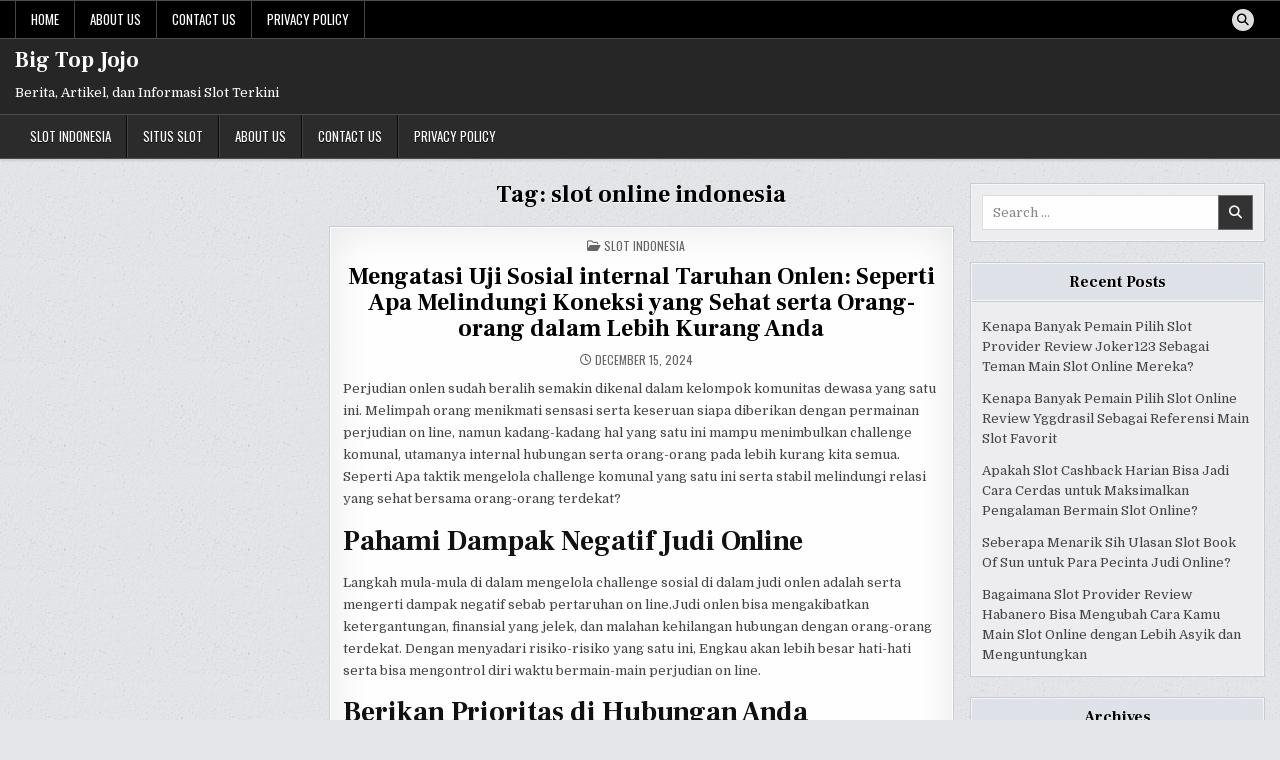

--- FILE ---
content_type: text/html; charset=UTF-8
request_url: https://bigtopjojo.com/tag/slot-online-indonesia/
body_size: 14871
content:
<!DOCTYPE html><html lang="en-US"><head><meta charset="UTF-8"><link rel="preconnect" href="https://fonts.gstatic.com/" crossorigin /><meta name="viewport" content="width=device-width, initial-scale=1.0"><link rel="profile" href="https://gmpg.org/xfn/11"><meta name='robots' content='index, follow, max-image-preview:large, max-snippet:-1, max-video-preview:-1' /><title>slot online indonesia Archives - Big Top Jojo</title><link rel="canonical" href="https://bigtopjojo.com/tag/slot-online-indonesia/" /><meta property="og:locale" content="en_US" /><meta property="og:type" content="article" /><meta property="og:title" content="slot online indonesia Archives - Big Top Jojo" /><meta property="og:url" content="https://bigtopjojo.com/tag/slot-online-indonesia/" /><meta property="og:site_name" content="Big Top Jojo" /><meta name="twitter:card" content="summary_large_image" /> <script type="application/ld+json" class="yoast-schema-graph">{"@context":"https://schema.org","@graph":[{"@type":"CollectionPage","@id":"https://bigtopjojo.com/tag/slot-online-indonesia/","url":"https://bigtopjojo.com/tag/slot-online-indonesia/","name":"slot online indonesia Archives - Big Top Jojo","isPartOf":{"@id":"https://bigtopjojo.com/#website"},"breadcrumb":{"@id":"https://bigtopjojo.com/tag/slot-online-indonesia/#breadcrumb"},"inLanguage":"en-US"},{"@type":"BreadcrumbList","@id":"https://bigtopjojo.com/tag/slot-online-indonesia/#breadcrumb","itemListElement":[{"@type":"ListItem","position":1,"name":"Home","item":"https://bigtopjojo.com/"},{"@type":"ListItem","position":2,"name":"slot online indonesia"}]},{"@type":"WebSite","@id":"https://bigtopjojo.com/#website","url":"https://bigtopjojo.com/","name":"Big Top Jojo","description":"Berita, Artikel, dan Informasi Slot Terkini","potentialAction":[{"@type":"SearchAction","target":{"@type":"EntryPoint","urlTemplate":"https://bigtopjojo.com/?s={search_term_string}"},"query-input":{"@type":"PropertyValueSpecification","valueRequired":true,"valueName":"search_term_string"}}],"inLanguage":"en-US"}]}</script> <link rel='dns-prefetch' href='//fonts.googleapis.com' /><link rel="alternate" type="application/rss+xml" title="Big Top Jojo &raquo; Feed" href="https://bigtopjojo.com/feed/" /><link rel="alternate" type="application/rss+xml" title="Big Top Jojo &raquo; Comments Feed" href="https://bigtopjojo.com/comments/feed/" /><link rel="alternate" type="application/rss+xml" title="Big Top Jojo &raquo; slot online indonesia Tag Feed" href="https://bigtopjojo.com/tag/slot-online-indonesia/feed/" /><style id='wp-img-auto-sizes-contain-inline-css' type='text/css'>img:is([sizes=auto i],[sizes^="auto," i]){contain-intrinsic-size:3000px 1500px}
/*# sourceURL=wp-img-auto-sizes-contain-inline-css */</style> <script src="[data-uri]" defer type="68444ddc652fe6194dd8b785-text/javascript"></script><script data-optimized="1" src="https://bigtopjojo.com/wp-content/plugins/litespeed-cache/assets/js/webfontloader.min.js" defer type="68444ddc652fe6194dd8b785-text/javascript"></script><link data-optimized="2" rel="stylesheet" href="https://bigtopjojo.com/wp-content/litespeed/css/82d208dd6e4368908b35a0acd150d848.css?ver=e5006" /><style id='global-styles-inline-css' type='text/css'>:root{--wp--preset--aspect-ratio--square: 1;--wp--preset--aspect-ratio--4-3: 4/3;--wp--preset--aspect-ratio--3-4: 3/4;--wp--preset--aspect-ratio--3-2: 3/2;--wp--preset--aspect-ratio--2-3: 2/3;--wp--preset--aspect-ratio--16-9: 16/9;--wp--preset--aspect-ratio--9-16: 9/16;--wp--preset--color--black: #000000;--wp--preset--color--cyan-bluish-gray: #abb8c3;--wp--preset--color--white: #ffffff;--wp--preset--color--pale-pink: #f78da7;--wp--preset--color--vivid-red: #cf2e2e;--wp--preset--color--luminous-vivid-orange: #ff6900;--wp--preset--color--luminous-vivid-amber: #fcb900;--wp--preset--color--light-green-cyan: #7bdcb5;--wp--preset--color--vivid-green-cyan: #00d084;--wp--preset--color--pale-cyan-blue: #8ed1fc;--wp--preset--color--vivid-cyan-blue: #0693e3;--wp--preset--color--vivid-purple: #9b51e0;--wp--preset--gradient--vivid-cyan-blue-to-vivid-purple: linear-gradient(135deg,rgb(6,147,227) 0%,rgb(155,81,224) 100%);--wp--preset--gradient--light-green-cyan-to-vivid-green-cyan: linear-gradient(135deg,rgb(122,220,180) 0%,rgb(0,208,130) 100%);--wp--preset--gradient--luminous-vivid-amber-to-luminous-vivid-orange: linear-gradient(135deg,rgb(252,185,0) 0%,rgb(255,105,0) 100%);--wp--preset--gradient--luminous-vivid-orange-to-vivid-red: linear-gradient(135deg,rgb(255,105,0) 0%,rgb(207,46,46) 100%);--wp--preset--gradient--very-light-gray-to-cyan-bluish-gray: linear-gradient(135deg,rgb(238,238,238) 0%,rgb(169,184,195) 100%);--wp--preset--gradient--cool-to-warm-spectrum: linear-gradient(135deg,rgb(74,234,220) 0%,rgb(151,120,209) 20%,rgb(207,42,186) 40%,rgb(238,44,130) 60%,rgb(251,105,98) 80%,rgb(254,248,76) 100%);--wp--preset--gradient--blush-light-purple: linear-gradient(135deg,rgb(255,206,236) 0%,rgb(152,150,240) 100%);--wp--preset--gradient--blush-bordeaux: linear-gradient(135deg,rgb(254,205,165) 0%,rgb(254,45,45) 50%,rgb(107,0,62) 100%);--wp--preset--gradient--luminous-dusk: linear-gradient(135deg,rgb(255,203,112) 0%,rgb(199,81,192) 50%,rgb(65,88,208) 100%);--wp--preset--gradient--pale-ocean: linear-gradient(135deg,rgb(255,245,203) 0%,rgb(182,227,212) 50%,rgb(51,167,181) 100%);--wp--preset--gradient--electric-grass: linear-gradient(135deg,rgb(202,248,128) 0%,rgb(113,206,126) 100%);--wp--preset--gradient--midnight: linear-gradient(135deg,rgb(2,3,129) 0%,rgb(40,116,252) 100%);--wp--preset--font-size--small: 13px;--wp--preset--font-size--medium: 20px;--wp--preset--font-size--large: 36px;--wp--preset--font-size--x-large: 42px;--wp--preset--spacing--20: 0.44rem;--wp--preset--spacing--30: 0.67rem;--wp--preset--spacing--40: 1rem;--wp--preset--spacing--50: 1.5rem;--wp--preset--spacing--60: 2.25rem;--wp--preset--spacing--70: 3.38rem;--wp--preset--spacing--80: 5.06rem;--wp--preset--shadow--natural: 6px 6px 9px rgba(0, 0, 0, 0.2);--wp--preset--shadow--deep: 12px 12px 50px rgba(0, 0, 0, 0.4);--wp--preset--shadow--sharp: 6px 6px 0px rgba(0, 0, 0, 0.2);--wp--preset--shadow--outlined: 6px 6px 0px -3px rgb(255, 255, 255), 6px 6px rgb(0, 0, 0);--wp--preset--shadow--crisp: 6px 6px 0px rgb(0, 0, 0);}:where(.is-layout-flex){gap: 0.5em;}:where(.is-layout-grid){gap: 0.5em;}body .is-layout-flex{display: flex;}.is-layout-flex{flex-wrap: wrap;align-items: center;}.is-layout-flex > :is(*, div){margin: 0;}body .is-layout-grid{display: grid;}.is-layout-grid > :is(*, div){margin: 0;}:where(.wp-block-columns.is-layout-flex){gap: 2em;}:where(.wp-block-columns.is-layout-grid){gap: 2em;}:where(.wp-block-post-template.is-layout-flex){gap: 1.25em;}:where(.wp-block-post-template.is-layout-grid){gap: 1.25em;}.has-black-color{color: var(--wp--preset--color--black) !important;}.has-cyan-bluish-gray-color{color: var(--wp--preset--color--cyan-bluish-gray) !important;}.has-white-color{color: var(--wp--preset--color--white) !important;}.has-pale-pink-color{color: var(--wp--preset--color--pale-pink) !important;}.has-vivid-red-color{color: var(--wp--preset--color--vivid-red) !important;}.has-luminous-vivid-orange-color{color: var(--wp--preset--color--luminous-vivid-orange) !important;}.has-luminous-vivid-amber-color{color: var(--wp--preset--color--luminous-vivid-amber) !important;}.has-light-green-cyan-color{color: var(--wp--preset--color--light-green-cyan) !important;}.has-vivid-green-cyan-color{color: var(--wp--preset--color--vivid-green-cyan) !important;}.has-pale-cyan-blue-color{color: var(--wp--preset--color--pale-cyan-blue) !important;}.has-vivid-cyan-blue-color{color: var(--wp--preset--color--vivid-cyan-blue) !important;}.has-vivid-purple-color{color: var(--wp--preset--color--vivid-purple) !important;}.has-black-background-color{background-color: var(--wp--preset--color--black) !important;}.has-cyan-bluish-gray-background-color{background-color: var(--wp--preset--color--cyan-bluish-gray) !important;}.has-white-background-color{background-color: var(--wp--preset--color--white) !important;}.has-pale-pink-background-color{background-color: var(--wp--preset--color--pale-pink) !important;}.has-vivid-red-background-color{background-color: var(--wp--preset--color--vivid-red) !important;}.has-luminous-vivid-orange-background-color{background-color: var(--wp--preset--color--luminous-vivid-orange) !important;}.has-luminous-vivid-amber-background-color{background-color: var(--wp--preset--color--luminous-vivid-amber) !important;}.has-light-green-cyan-background-color{background-color: var(--wp--preset--color--light-green-cyan) !important;}.has-vivid-green-cyan-background-color{background-color: var(--wp--preset--color--vivid-green-cyan) !important;}.has-pale-cyan-blue-background-color{background-color: var(--wp--preset--color--pale-cyan-blue) !important;}.has-vivid-cyan-blue-background-color{background-color: var(--wp--preset--color--vivid-cyan-blue) !important;}.has-vivid-purple-background-color{background-color: var(--wp--preset--color--vivid-purple) !important;}.has-black-border-color{border-color: var(--wp--preset--color--black) !important;}.has-cyan-bluish-gray-border-color{border-color: var(--wp--preset--color--cyan-bluish-gray) !important;}.has-white-border-color{border-color: var(--wp--preset--color--white) !important;}.has-pale-pink-border-color{border-color: var(--wp--preset--color--pale-pink) !important;}.has-vivid-red-border-color{border-color: var(--wp--preset--color--vivid-red) !important;}.has-luminous-vivid-orange-border-color{border-color: var(--wp--preset--color--luminous-vivid-orange) !important;}.has-luminous-vivid-amber-border-color{border-color: var(--wp--preset--color--luminous-vivid-amber) !important;}.has-light-green-cyan-border-color{border-color: var(--wp--preset--color--light-green-cyan) !important;}.has-vivid-green-cyan-border-color{border-color: var(--wp--preset--color--vivid-green-cyan) !important;}.has-pale-cyan-blue-border-color{border-color: var(--wp--preset--color--pale-cyan-blue) !important;}.has-vivid-cyan-blue-border-color{border-color: var(--wp--preset--color--vivid-cyan-blue) !important;}.has-vivid-purple-border-color{border-color: var(--wp--preset--color--vivid-purple) !important;}.has-vivid-cyan-blue-to-vivid-purple-gradient-background{background: var(--wp--preset--gradient--vivid-cyan-blue-to-vivid-purple) !important;}.has-light-green-cyan-to-vivid-green-cyan-gradient-background{background: var(--wp--preset--gradient--light-green-cyan-to-vivid-green-cyan) !important;}.has-luminous-vivid-amber-to-luminous-vivid-orange-gradient-background{background: var(--wp--preset--gradient--luminous-vivid-amber-to-luminous-vivid-orange) !important;}.has-luminous-vivid-orange-to-vivid-red-gradient-background{background: var(--wp--preset--gradient--luminous-vivid-orange-to-vivid-red) !important;}.has-very-light-gray-to-cyan-bluish-gray-gradient-background{background: var(--wp--preset--gradient--very-light-gray-to-cyan-bluish-gray) !important;}.has-cool-to-warm-spectrum-gradient-background{background: var(--wp--preset--gradient--cool-to-warm-spectrum) !important;}.has-blush-light-purple-gradient-background{background: var(--wp--preset--gradient--blush-light-purple) !important;}.has-blush-bordeaux-gradient-background{background: var(--wp--preset--gradient--blush-bordeaux) !important;}.has-luminous-dusk-gradient-background{background: var(--wp--preset--gradient--luminous-dusk) !important;}.has-pale-ocean-gradient-background{background: var(--wp--preset--gradient--pale-ocean) !important;}.has-electric-grass-gradient-background{background: var(--wp--preset--gradient--electric-grass) !important;}.has-midnight-gradient-background{background: var(--wp--preset--gradient--midnight) !important;}.has-small-font-size{font-size: var(--wp--preset--font-size--small) !important;}.has-medium-font-size{font-size: var(--wp--preset--font-size--medium) !important;}.has-large-font-size{font-size: var(--wp--preset--font-size--large) !important;}.has-x-large-font-size{font-size: var(--wp--preset--font-size--x-large) !important;}
/*# sourceURL=global-styles-inline-css */</style><style id='classic-theme-styles-inline-css' type='text/css'>/*! This file is auto-generated */
.wp-block-button__link{color:#fff;background-color:#32373c;border-radius:9999px;box-shadow:none;text-decoration:none;padding:calc(.667em + 2px) calc(1.333em + 2px);font-size:1.125em}.wp-block-file__button{background:#32373c;color:#fff;text-decoration:none}
/*# sourceURL=/wp-includes/css/classic-themes.min.css */</style><style id='admin-bar-inline-css' type='text/css'>/* Hide CanvasJS credits for P404 charts specifically */
    #p404RedirectChart .canvasjs-chart-credit {
        display: none !important;
    }
    
    #p404RedirectChart canvas {
        border-radius: 6px;
    }

    .p404-redirect-adminbar-weekly-title {
        font-weight: bold;
        font-size: 14px;
        color: #fff;
        margin-bottom: 6px;
    }

    #wpadminbar #wp-admin-bar-p404_free_top_button .ab-icon:before {
        content: "\f103";
        color: #dc3545;
        top: 3px;
    }
    
    #wp-admin-bar-p404_free_top_button .ab-item {
        min-width: 80px !important;
        padding: 0px !important;
    }
    
    /* Ensure proper positioning and z-index for P404 dropdown */
    .p404-redirect-adminbar-dropdown-wrap { 
        min-width: 0; 
        padding: 0;
        position: static !important;
    }
    
    #wpadminbar #wp-admin-bar-p404_free_top_button_dropdown {
        position: static !important;
    }
    
    #wpadminbar #wp-admin-bar-p404_free_top_button_dropdown .ab-item {
        padding: 0 !important;
        margin: 0 !important;
    }
    
    .p404-redirect-dropdown-container {
        min-width: 340px;
        padding: 18px 18px 12px 18px;
        background: #23282d !important;
        color: #fff;
        border-radius: 12px;
        box-shadow: 0 8px 32px rgba(0,0,0,0.25);
        margin-top: 10px;
        position: relative !important;
        z-index: 999999 !important;
        display: block !important;
        border: 1px solid #444;
    }
    
    /* Ensure P404 dropdown appears on hover */
    #wpadminbar #wp-admin-bar-p404_free_top_button .p404-redirect-dropdown-container { 
        display: none !important;
    }
    
    #wpadminbar #wp-admin-bar-p404_free_top_button:hover .p404-redirect-dropdown-container { 
        display: block !important;
    }
    
    #wpadminbar #wp-admin-bar-p404_free_top_button:hover #wp-admin-bar-p404_free_top_button_dropdown .p404-redirect-dropdown-container {
        display: block !important;
    }
    
    .p404-redirect-card {
        background: #2c3338;
        border-radius: 8px;
        padding: 18px 18px 12px 18px;
        box-shadow: 0 2px 8px rgba(0,0,0,0.07);
        display: flex;
        flex-direction: column;
        align-items: flex-start;
        border: 1px solid #444;
    }
    
    .p404-redirect-btn {
        display: inline-block;
        background: #dc3545;
        color: #fff !important;
        font-weight: bold;
        padding: 5px 22px;
        border-radius: 8px;
        text-decoration: none;
        font-size: 17px;
        transition: background 0.2s, box-shadow 0.2s;
        margin-top: 8px;
        box-shadow: 0 2px 8px rgba(220,53,69,0.15);
        text-align: center;
        line-height: 1.6;
    }
    
    .p404-redirect-btn:hover {
        background: #c82333;
        color: #fff !important;
        box-shadow: 0 4px 16px rgba(220,53,69,0.25);
    }
    
    /* Prevent conflicts with other admin bar dropdowns */
    #wpadminbar .ab-top-menu > li:hover > .ab-item,
    #wpadminbar .ab-top-menu > li.hover > .ab-item {
        z-index: auto;
    }
    
    #wpadminbar #wp-admin-bar-p404_free_top_button:hover > .ab-item {
        z-index: 999998 !important;
    }
    
/*# sourceURL=admin-bar-inline-css */</style> <script type="68444ddc652fe6194dd8b785-text/javascript" src="https://bigtopjojo.com/wp-includes/js/jquery/jquery.min.js" id="jquery-core-js"></script> <script data-optimized="1" type="68444ddc652fe6194dd8b785-text/javascript" src="https://bigtopjojo.com/wp-content/litespeed/js/3f90dfb3a35dcde03f1860cdedb0522d.js?ver=0522d" id="jquery-migrate-js" defer data-deferred="1"></script> <link rel="https://api.w.org/" href="https://bigtopjojo.com/wp-json/" /><link rel="alternate" title="JSON" type="application/json" href="https://bigtopjojo.com/wp-json/wp/v2/tags/1410" /><link rel="EditURI" type="application/rsd+xml" title="RSD" href="https://bigtopjojo.com/xmlrpc.php?rsd" /><meta name="generator" content="WordPress 6.9" /><style type="text/css">.writemag-site-title, .writemag-site-title a, .writemag-site-description {color: #ffffff;}</style><style type="text/css" id="custom-background-css">body.custom-background { background-image: url("https://bigtopjojo.com/wp-content/themes/writemag/assets/images/background.png"); background-position: left top; background-size: auto; background-repeat: repeat; background-attachment: fixed; }</style><link rel="icon" href="https://bigtopjojo.com/wp-content/uploads/2024/05/cropped-big-top-jojo-32x32.png" sizes="32x32" /><link rel="icon" href="https://bigtopjojo.com/wp-content/uploads/2024/05/cropped-big-top-jojo-192x192.png" sizes="192x192" /><link rel="apple-touch-icon" href="https://bigtopjojo.com/wp-content/uploads/2024/05/cropped-big-top-jojo-180x180.png" /><meta name="msapplication-TileImage" content="https://bigtopjojo.com/wp-content/uploads/2024/05/cropped-big-top-jojo-270x270.png" /></head><body class="archive tag tag-slot-online-indonesia tag-1410 custom-background wp-theme-writemag writemag-animated writemag-fadein writemag-theme-is-active writemag-layout-type-full writemag-layout-s1-c-s2 writemag-header-banner-active writemag-logo-above-title writemag-primary-menu-active writemag-primary-mobile-menu-active writemag-secondary-menu-active writemag-secondary-mobile-menu-active writemag-secondary-menu-before-header writemag-secondary-social-icons writemag-table-css-active writemag-uc-links" id="writemag-site-body" itemscope="itemscope" itemtype="http://schema.org/WebPage">
<a class="skip-link screen-reader-text" href="#writemag-posts-wrapper">Skip to content</a><div class="writemag-site-wrapper"><div class="writemag-container writemag-secondary-menu-container writemag-clearfix"><div class="writemag-secondary-menu-container-inside writemag-clearfix"><nav class="writemag-nav-secondary" id="writemag-secondary-navigation" itemscope="itemscope" itemtype="http://schema.org/SiteNavigationElement" role="navigation" aria-label="Secondary Menu"><div class="writemag-outer-wrapper"><button class="writemag-secondary-responsive-menu-icon" aria-controls="writemag-menu-secondary-navigation" aria-expanded="false">Menu</button><ul id="writemag-menu-secondary-navigation" class="writemag-secondary-nav-menu writemag-menu-secondary"><li ><a href="https://bigtopjojo.com/">Home</a></li><li class="page_item page-item-893"><a href="https://bigtopjojo.com/about-us/">About Us</a></li><li class="page_item page-item-891"><a href="https://bigtopjojo.com/contact-us/">Contact Us</a></li><li class="page_item page-item-3"><a href="https://bigtopjojo.com/privacy-policy/">Privacy Policy</a></li></ul><div class='writemag-social-icons'>
<a href="#" class="writemag-social-icon-search" aria-label="Search Button"><i class="fas fa-search" aria-hidden="true" title="Search"></i></a></div><div id="writemag-search-overlay-wrap" class="writemag-search-overlay"><div class="writemag-search-overlay-content"><form role="search" method="get" class="writemag-search-form" action="https://bigtopjojo.com/">
<label>
<span class="writemag-sr-only">Search for:</span>
<input type="search" class="writemag-search-field" placeholder="Search &hellip;" value="" name="s" />
</label>
<input type="submit" class="writemag-search-submit" value="&#xf002;" /></form></div>
<button class="writemag-search-closebtn" aria-label="Close Search" title="Close Search">&#xD7;</button></div></div></nav></div></div><div class="writemag-site-header writemag-container" id="writemag-header" itemscope="itemscope" itemtype="http://schema.org/WPHeader" role="banner"><div class="writemag-head-content writemag-clearfix" id="writemag-head-content"><div class="writemag-header-inside writemag-clearfix"><div class="writemag-header-inside-content writemag-clearfix"><div class="writemag-outer-wrapper"><div class="writemag-header-inside-container"><div class="writemag-logo"><div class="site-branding"><p class="writemag-site-title"><a href="https://bigtopjojo.com/" rel="home">Big Top Jojo</a></p><p class="writemag-site-description">Berita, Artikel, dan Informasi Slot Terkini</p></div></div><div class="writemag-header-banner"></div></div></div></div></div></div></div><div class="writemag-container writemag-primary-menu-container writemag-clearfix"><div class="writemag-primary-menu-container-inside writemag-clearfix"><nav class="writemag-nav-primary" id="writemag-primary-navigation" itemscope="itemscope" itemtype="http://schema.org/SiteNavigationElement" role="navigation" aria-label="Primary Menu"><div class="writemag-outer-wrapper"><button class="writemag-primary-responsive-menu-icon" aria-controls="writemag-menu-primary-navigation" aria-expanded="false">Menu</button><ul id="writemag-menu-primary-navigation" class="writemag-primary-nav-menu writemag-menu-primary writemag-clearfix"><li id="menu-item-840" class="menu-item menu-item-type-taxonomy menu-item-object-category menu-item-840"><a href="https://bigtopjojo.com/category/slot-indonesia/">Slot Indonesia</a></li><li id="menu-item-841" class="menu-item menu-item-type-taxonomy menu-item-object-category menu-item-841"><a href="https://bigtopjojo.com/category/situs-slot/">Situs Slot</a></li><li id="menu-item-895" class="menu-item menu-item-type-post_type menu-item-object-page menu-item-895"><a href="https://bigtopjojo.com/about-us/">About Us</a></li><li id="menu-item-896" class="menu-item menu-item-type-post_type menu-item-object-page menu-item-896"><a href="https://bigtopjojo.com/contact-us/">Contact Us</a></li><li id="menu-item-258" class="menu-item menu-item-type-post_type menu-item-object-page menu-item-privacy-policy menu-item-258"><a rel="privacy-policy" href="https://bigtopjojo.com/privacy-policy/">Privacy Policy</a></li></ul></div></nav></div></div><div class="writemag-outer-wrapper" id="writemag-wrapper-outside"><div class="writemag-container writemag-clearfix" id="writemag-wrapper"><div class="writemag-content-wrapper writemag-clearfix" id="writemag-content-wrapper"><div class="writemag-main-wrapper writemag-clearfix" id="writemag-main-wrapper" itemscope="itemscope" itemtype="http://schema.org/Blog" role="main"><div class="theiaStickySidebar"><div class="writemag-main-wrapper-inside writemag-clearfix"><div class="writemag-posts-wrapper" id="writemag-posts-wrapper"><div class="writemag-posts"><div class="writemag-page-header-outside"><header class="writemag-page-header"><div class="writemag-page-header-inside"><h1 class="page-title">Tag: <span>slot online indonesia</span></h1></div></header></div><div class="writemag-posts-content"><div class="writemag-posts-container writemag-default-posts-container"><div id="post-1044" class="writemag-post-singular writemag-singular-box"><div class="writemag-singular-box-inside"><header class="entry-header"><div class="entry-header-inside"><div class="writemag-entry-meta-single writemag-entry-meta-single-top"><span class="writemag-entry-meta-single-cats"><i class="far fa-folder-open" aria-hidden="true"></i>&nbsp;<span class="writemag-sr-only">Posted in </span><a href="https://bigtopjojo.com/category/slot-indonesia/" rel="category tag">Slot Indonesia</a></span></div><h2 class="post-title entry-title"><a href="https://bigtopjojo.com/mengatasi-uji-sosial-internal-taruhan-onlen-seperti-apa-melindungi-koneksi-yang-sehat-serta-orang-orang-dalam-lebih-kurang-anda/" rel="bookmark">Mengatasi Uji Sosial internal Taruhan Onlen: Seperti Apa Melindungi Koneksi yang Sehat serta Orang-orang dalam Lebih Kurang Anda</a></h2><div class="writemag-entry-meta-single writemag-entry-meta-single-home">
<span class="writemag-entry-meta-single-date writemag-entry-meta-single-item"><i class="far fa-clock" aria-hidden="true"></i>&nbsp;December 15, 2024</span></div></div></header><div class="entry-content writemag-clearfix"><p>Perjudian onlen sudah beralih semakin dikenal dalam kelompok komunitas dewasa yang satu ini. Melimpah orang menikmati sensasi serta keseruan siapa diberikan dengan permainan perjudian on line, namun kadang-kadang hal yang satu ini mampu menimbulkan challenge komunal, utamanya internal hubungan serta orang-orang pada lebih kurang kita semua. Seperti Apa taktik mengelola challenge komunal yang satu ini serta stabil melindungi relasi yang sehat bersama orang-orang terdekat?</p><h2>Pahami Dampak Negatif Judi Online</h2><p>Langkah mula-mula di dalam mengelola challenge sosial di dalam judi onlen adalah serta mengerti dampak negatif sebab pertaruhan on line.Judi onlen bisa mengakibatkan ketergantungan, finansial yang jelek, dan malahan kehilangan hubungan dengan orang-orang terdekat. Dengan menyadari risiko-risiko yang satu ini, Engkau akan lebih besar hati-hati serta bisa mengontrol diri waktu bermain-main perjudian on line.</p><h2>Berikan Prioritas di Hubungan Anda</h2><p>Hubungan dengan orang-orang terdekat seperti keluarga dan teman merupakan perkara siapa sekali berarti di dalam kehidupan. Hindari tinggalkan judi onlen mengganggu relasi yang satu ini.Berikan prioritas di relasi Kamu serta cara memberikan masa berkualitas untuk membuang bersamaan orang-orang terdekat, mendengarkan orang-orang itu, serta menghadiahkan dukungan yang orang-orang itu minta.</p><h2>Atur Masa Bermain-Main serta Bijak</h2><p>Satu kembali cara guna mengelola uji komunal dalam taruhan online merupakan dengan mengelola waktu bermain-main bersama arif. Tidak Boleh tinggalkan pertaruhan onlen memungut alih kehidupan Kamu sehingga Anda melewatkan kegiatan-kegiatan berbeda apa vital.Putuskan limit waktu bermain dan patuhi regulasi yang dimaksud, maka dari itu Kamu mampu stabil efisien internal kehidupan sehari-hari.</p><h2>Gunakan Fitur Pengendalian Diri</h2><p>Banyak situs taruhan on line menawarkan feature pengendalian sendiri sama seperti batasan tabungan dan juga durasi bermain. Gunakan ciri-ciri yang satu ini bagi membantu Anda mengontrol sendiri saat bermain-main judi online.Bersama menggunakan ciri pengendalian diri yang satu ini, Kamu mampu mengurangi kekalahan keuangan serta menjaga keselarasan hidup serta lebih baik.</p><h2>Berbicara dengan Orang-orang Terdekat Anda</h2><p>Jika Anda mendapati hambatan mengontrol tradisi bermain perjudian onlen dan perkara yang satu ini bermula berdampak relasi Engkau dengan orang-orang terdekat, jangan bimbang guna berbicara dengan mereka. Bicarakan perasaan Kamu, minta dukungan orang-orang itu, dan juga mencari solusi bersama.Bersama terang dan jujur, Anda bisa meraih dukungan apa Engkau perlukan.</p><h2>Cari Hobi dan Aktivitas Berbeda siapa Produktif</h2><p>Salah satu cara terhebat bagi mengelola uji kemasyarakatan dalam judi onlen ialah bersama menggali hobi dan acara berbeda yang efisien. Dapatkan kegiatan yang dapat mengalihkan konsentrasi Anda asal judi online, sama seperti atletik, seni, ataupun mempelajari masalah muda. Serta mengisi waktu kosong Kamu serta acara siapa baik, Anda bakal lebih kadang-kadang tergoda guna bermain taruhan onlen.</p><h2>Mencari Dukungan Profesional</h2><p>Jika Anda merasa kalau Anda telah tak sanggup mengendalikan rutinitas bermain-main taruhan onlen serta masalah yang satu ini mulai mengacau kehidupan Kamu secara menyeluruh, segeralah menelusuri bantuan spesialis.Konsultasikan masalah Kamu dengan ahli terapis maupun konselor apa berkecimpung internal bidang kecanduan. Mereka mampu menolong Engkau menyelesaikan tantangan kemasyarakatan dalam taruhan onlen serta menyokong Kamu dalam proses pemulihan.</p><p>Perjudian online bisa mengasyikkan, namun juga dapat menimbulkan challenge kemasyarakatan siapa kompleks. Serta memahami dampak buruk pertaruhan onlen, memberikan prioritas di koneksi Anda, mengelola waktu bermain-main serta cerdas, memakai feature pengendalian sendiri, berbicara serta orang-orang terdekat, menggali hobi serta kegiatan lain apa produktif, dan mencari bantuan ahli bila diinginkan,  <a href="https://www.geeknewsnow.net/">togel dana</a> Anda dapat menyelesaikan uji kemasyarakatan internal judi on line serta melindungi relasi apa sehat serta orang-orang di sekitar Engkau.Ingatlah bahwasanya relasi bersama orang-orang terdekat ialah hal apa terutama bernilai dalam kehidupan, dan nggak ada taruhan onlen apa sebanding bersama kebahagiaan apa orang-orang itu bisa serahkan.</p></div><footer class="entry-footer">
<span class="writemag-tags-links"><i class="fas fa-tags" aria-hidden="true"></i> Tagged <a href="https://bigtopjojo.com/tag/slot-online-indonesia/" rel="tag">slot online indonesia</a></span></footer><div class="writemag-small-share-buttons writemag-grid-post-block writemag-clearfix"><div class="writemag-small-share-buttons-inside writemag-clearfix"><span class="writemag-small-share-text">Share: </span><a class="writemag-small-share-buttons-twitter" href="https://x.com/intent/post?text=Mengatasi%20Uji%20Sosial%20internal%20Taruhan%20Onlen%3A%20Seperti%20Apa%20Melindungi%20Koneksi%20yang%20Sehat%20serta%20Orang-orang%20dalam%20Lebih%20Kurang%20Anda&#038;url=https%3A%2F%2Fbigtopjojo.com%2Fmengatasi-uji-sosial-internal-taruhan-onlen-seperti-apa-melindungi-koneksi-yang-sehat-serta-orang-orang-dalam-lebih-kurang-anda%2F" target="_blank" rel="nofollow" title="Share this on X : Mengatasi Uji Sosial internal Taruhan Onlen: Seperti Apa Melindungi Koneksi yang Sehat serta Orang-orang dalam Lebih Kurang Anda"><i class="fab fa-x-twitter" aria-hidden="true"></i>X<span class="writemag-sr-only"> : Mengatasi Uji Sosial internal Taruhan Onlen: Seperti Apa Melindungi Koneksi yang Sehat serta Orang-orang dalam Lebih Kurang Anda</span></a><a class="writemag-small-share-buttons-facebook" href="https://www.facebook.com/sharer.php?u=https%3A%2F%2Fbigtopjojo.com%2Fmengatasi-uji-sosial-internal-taruhan-onlen-seperti-apa-melindungi-koneksi-yang-sehat-serta-orang-orang-dalam-lebih-kurang-anda%2F" target="_blank" rel="nofollow" title="Share this on Facebook : Mengatasi Uji Sosial internal Taruhan Onlen: Seperti Apa Melindungi Koneksi yang Sehat serta Orang-orang dalam Lebih Kurang Anda"><i class="fab fa-facebook-f" aria-hidden="true"></i>Facebook<span class="writemag-sr-only"> : Mengatasi Uji Sosial internal Taruhan Onlen: Seperti Apa Melindungi Koneksi yang Sehat serta Orang-orang dalam Lebih Kurang Anda</span></a><a class="writemag-small-share-buttons-linkedin" href="https://www.linkedin.com/shareArticle?mini=true&#038;title=Mengatasi%20Uji%20Sosial%20internal%20Taruhan%20Onlen%3A%20Seperti%20Apa%20Melindungi%20Koneksi%20yang%20Sehat%20serta%20Orang-orang%20dalam%20Lebih%20Kurang%20Anda&#038;url=https%3A%2F%2Fbigtopjojo.com%2Fmengatasi-uji-sosial-internal-taruhan-onlen-seperti-apa-melindungi-koneksi-yang-sehat-serta-orang-orang-dalam-lebih-kurang-anda%2F" target="_blank" rel="nofollow" title="Share this on Linkedin : Mengatasi Uji Sosial internal Taruhan Onlen: Seperti Apa Melindungi Koneksi yang Sehat serta Orang-orang dalam Lebih Kurang Anda"><i class="fab fa-linkedin-in" aria-hidden="true"></i>Linkedin<span class="writemag-sr-only"> : Mengatasi Uji Sosial internal Taruhan Onlen: Seperti Apa Melindungi Koneksi yang Sehat serta Orang-orang dalam Lebih Kurang Anda</span></a></div></div></div></div><div id="post-921" class="writemag-post-singular writemag-singular-box"><div class="writemag-singular-box-inside"><header class="entry-header"><div class="entry-header-inside"><div class="writemag-entry-meta-single writemag-entry-meta-single-top"><span class="writemag-entry-meta-single-cats"><i class="far fa-folder-open" aria-hidden="true"></i>&nbsp;<span class="writemag-sr-only">Posted in </span><a href="https://bigtopjojo.com/category/slot-thailand/" rel="category tag">Slot Thailand</a></span></div><h2 class="post-title entry-title"><a href="https://bigtopjojo.com/mengeksplorasi-dunia-judi-cryptocurrency-profit-dan-juga-bahaya-dari-menggunakan-penglihatan-dana-digital-bagi-bertaruh/" rel="bookmark">Mengeksplorasi Dunia Judi Cryptocurrency: Profit dan juga Bahaya dari Menggunakan Penglihatan Dana Digital bagi Bertaruh</a></h2><div class="writemag-entry-meta-single writemag-entry-meta-single-home">
<span class="writemag-entry-meta-single-date writemag-entry-meta-single-item"><i class="far fa-clock" aria-hidden="true"></i>&nbsp;July 20, 2024</span></div></div></header><div class="entry-content writemag-clearfix"><p>Seiring progres teknologi, berlimpah sektor industri sudah mengalami transformasi termasuk perusahaan pertaruhan. salah satu inovasi terkini yang telah mendominasi bazar judi merupakan utilisasi cryptocurrency sebagai perkakas pembayaran. Mata uang digital sama seperti Bitcoin, Ethereum, dan Litecoin pernah bertambah terkenal sebagai opsi pelunasan dalam website judi <a href="https://natunaid.pro/">situs online</a>. Tetapi, sebelum Kamu memutuskan guna memanfaatkan cryptocurrency guna berjudi, terdapat baiknya untuk memahami profit dan juga risiko yang berhubungan dengan menggunakan penglihatan duit digital internal alam perjudian.</p><h2>Keuntungan Menggunakan Cryptocurrency dalam Perjudian</h2><p>1.Anonimitas</p><p>Satu manfaat utama memanfaatkan cryptocurrency di dalam perjudian merupakan anonimitas siapa dijual. Dibandingkan dengan metode pembayaran kuno seperti kartu bermain pinjaman atau pengiriman bank, cryptocurrency membolehkan kelompok pemain untuk mengakukan jual beli secara anonim. Ini satu mengandung arti identitas pelaku mampu dilindungi dan juga nggak terhubung dengan aktivitas judi secara immediately.</p><p>2.Laju Transaksi</p><p>Transaksi memakai cryptocurrency biasanya lebih banyak cepat lebih baik menggunakan cara pembayaran tradisional. Blockchain, teknologi di balik cryptocurrency, membolehkan jual beli diproses internal hitungan detik maupun menit, siapa menurunkan durasi tunggu dan juga mengizinkan partisipan bagi segera bermula bertaruh.</p><p>3. Biaya Jual Beli Rendah</p><p>Biaya transaksi menggunakan cryptocurrency biasanya lebih besar pendek dikomparasi bersama biaya siapa dikenakan oleh bank maupun supplier pembayaran kuno.Yang satu ini bermakna partisipan bisa menghemat dana saat melakukan transaksi perjudian menggunakan cryptocurrency.</p><h2>Risiko Menggunakan Cryptocurrency di dalam Perjudian</h2><p>1. Fluktuasi Harga</p><p>Satu bahaya besar memanfaatkan cryptocurrency di dalam pertaruhan adalah keguncangan harga yang tinggi. Harga cryptocurrency mirip Bitcoin bisa meningkat atau turun bersama cepat, siapa mengandung arti value judi Kamu serta mampu berubah dengan tiba-tiba. Perkara yang satu ini mampu mengakibatkan kehilangan gigantic apabila harga cryptocurrency turun setelah Engkau mengakukan taruhan.</p><p>2.Keamanan</p><p>Perlindungan terdiri dari permasalahan yang acap kali dicurigai internal penggunaan cryptocurrency. Biarpun blockchain dikenal aman, akan tetapi peretas ajeg dapat mengeksploitasi kelemahan internal mekanisme bagi merampas cryptocurrency. Bahaya perlindungan ini satu bisa bertambah ketika dimanfaatkan di dalam pertaruhan on line siapa dapat beralih sasaran kepada sekumpulan penjahat cyber.</p><p>3. Regulasi</p><p>Salah satu bahaya berbeda menggunakan cryptocurrency di dalam judi merupakan kurangnya regulasi.Karena cryptocurrency still di dalam tahap perkembangan serta masih diatur bersama bagus dalam banyak wilayah, ada bahaya bahwa pemain mampu beralih korban penipuan maupun aksi ilegal lainnya tanpa berada kepastian perlindungan peraturan.</p><p>Meskipun ada manfaat siapa berarti internal memakai cryptocurrency di dalam pertaruhan mirip anonimitas, kecepatan transaksi, dan biaya transaksi ceper, namun penting untuk mengerti bahaya apa berhubungan termasuk fluktuasi harga, keamanan, dan juga regulasi siapa belum mapan.Sebelum Kamu memutuskan untuk menggunakan cryptocurrency bagi mempertaruhkan, jamin bagi mengakukan riset siapa cermat dan membandingkan dengan ranum profit dan risiko siapa berada. Bersama cara apa cerdas, Anda dapat merasakan pengalaman pertaruhan siapa selamat dan juga menguntungkan bersama menggunakan penglihatan uang digital.</p></div><footer class="entry-footer">
<span class="writemag-tags-links"><i class="fas fa-tags" aria-hidden="true"></i> Tagged <a href="https://bigtopjojo.com/tag/slot-online-indonesia/" rel="tag">slot online indonesia</a></span></footer><div class="writemag-small-share-buttons writemag-grid-post-block writemag-clearfix"><div class="writemag-small-share-buttons-inside writemag-clearfix"><span class="writemag-small-share-text">Share: </span><a class="writemag-small-share-buttons-twitter" href="https://x.com/intent/post?text=Mengeksplorasi%20Dunia%20Judi%20Cryptocurrency%3A%20Profit%20dan%20juga%20Bahaya%20dari%20Menggunakan%20Penglihatan%20Dana%20Digital%20bagi%20Bertaruh&#038;url=https%3A%2F%2Fbigtopjojo.com%2Fmengeksplorasi-dunia-judi-cryptocurrency-profit-dan-juga-bahaya-dari-menggunakan-penglihatan-dana-digital-bagi-bertaruh%2F" target="_blank" rel="nofollow" title="Share this on X : Mengeksplorasi Dunia Judi Cryptocurrency: Profit dan juga Bahaya dari Menggunakan Penglihatan Dana Digital bagi Bertaruh"><i class="fab fa-x-twitter" aria-hidden="true"></i>X<span class="writemag-sr-only"> : Mengeksplorasi Dunia Judi Cryptocurrency: Profit dan juga Bahaya dari Menggunakan Penglihatan Dana Digital bagi Bertaruh</span></a><a class="writemag-small-share-buttons-facebook" href="https://www.facebook.com/sharer.php?u=https%3A%2F%2Fbigtopjojo.com%2Fmengeksplorasi-dunia-judi-cryptocurrency-profit-dan-juga-bahaya-dari-menggunakan-penglihatan-dana-digital-bagi-bertaruh%2F" target="_blank" rel="nofollow" title="Share this on Facebook : Mengeksplorasi Dunia Judi Cryptocurrency: Profit dan juga Bahaya dari Menggunakan Penglihatan Dana Digital bagi Bertaruh"><i class="fab fa-facebook-f" aria-hidden="true"></i>Facebook<span class="writemag-sr-only"> : Mengeksplorasi Dunia Judi Cryptocurrency: Profit dan juga Bahaya dari Menggunakan Penglihatan Dana Digital bagi Bertaruh</span></a><a class="writemag-small-share-buttons-linkedin" href="https://www.linkedin.com/shareArticle?mini=true&#038;title=Mengeksplorasi%20Dunia%20Judi%20Cryptocurrency%3A%20Profit%20dan%20juga%20Bahaya%20dari%20Menggunakan%20Penglihatan%20Dana%20Digital%20bagi%20Bertaruh&#038;url=https%3A%2F%2Fbigtopjojo.com%2Fmengeksplorasi-dunia-judi-cryptocurrency-profit-dan-juga-bahaya-dari-menggunakan-penglihatan-dana-digital-bagi-bertaruh%2F" target="_blank" rel="nofollow" title="Share this on Linkedin : Mengeksplorasi Dunia Judi Cryptocurrency: Profit dan juga Bahaya dari Menggunakan Penglihatan Dana Digital bagi Bertaruh"><i class="fab fa-linkedin-in" aria-hidden="true"></i>Linkedin<span class="writemag-sr-only"> : Mengeksplorasi Dunia Judi Cryptocurrency: Profit dan juga Bahaya dari Menggunakan Penglihatan Dana Digital bagi Bertaruh</span></a></div></div></div></div><div id="post-685" class="writemag-post-singular writemag-singular-box"><div class="writemag-singular-box-inside"><header class="entry-header"><div class="entry-header-inside"><div class="writemag-entry-meta-single writemag-entry-meta-single-top"><span class="writemag-entry-meta-single-cats"><i class="far fa-folder-open" aria-hidden="true"></i>&nbsp;<span class="writemag-sr-only">Posted in </span><a href="https://bigtopjojo.com/category/slot-online/" rel="category tag">Slot Online</a></span></div><h2 class="post-title entry-title"><a href="https://bigtopjojo.com/colossus-hold-and-win-panduan-menang-main-dan-ulasan-judi-slot-ambslot-dunia/" rel="bookmark">Colossus Hold and Win  &#8211; Panduan Menang Main Dan Ulasan Judi Slot Ambslot Dunia</a></h2><div class="writemag-entry-meta-single writemag-entry-meta-single-home">
<span class="writemag-entry-meta-single-date writemag-entry-meta-single-item"><i class="far fa-clock" aria-hidden="true"></i>&nbsp;July 10, 2023</span></div></div></header><div class="entry-content writemag-clearfix"><h2> Colossus Awet serta Unggul</h2><p> iSoftBet sudah mempromosikan penuh aktivitas pada lingkaran melalui <a href="https://carolinacornfest.com/">Slot Gacor</a> on-line Colossus Hold and Win. Punca tersebut menyatakan bahwasanya tersebut terang gaya buat menjalin besar kepuasan melalui gameplay maka sifat, bersama tersebut menuju tatkala menyimpan mega pengganda, penunaian jackpot, memakai belaka ragam pola berlainan guna lulus.</p><h2> Kasino secara Colossus Hold serta Win</h2><h2> Pra Colossus Hold and Win</h2><p> Slot gambar Colossus Hold and Win menyandarkan arca dewi Yunani Helios.Helios sama dengan memuja matahari itu, beserta Colossus of Rhodes yaitu arca bidadari nan terlalu tersohor. Faktanya, lazimnya cuma dikenal Colossus, &#038; siap menyikat nan spektakuler maka watak berlainan nun diberi tengara ini guna menghargai arca tersebut.</p><p> Kendatipun, berikut serupa adalah pantulan mulia tentang luas pemenuhan yg mampu Kamu nilai di dalam titel berikut.</p><p> Merepresentasikan tak menyukai dengan jalan apa tajuk itu ditangani. Arca tersebut tunggal boleh separuh gawat memasuki gameplay biasa.Kecuali ini, ini seputar periode individualitas dengan betul bertumpuk nan menandaskan sedang seberapa garang maka gede ini. Tengah arca secara diminta akibatnya dihancurkan dalam semenjana 600-an, ini ditampilkan di dalam komponen secara elok saat pokok itu. Bersaingan beserta tersebut, simbol-simbol berkuasa yang lain dibanding masa tersebut sah dekat kediaman tulis dgn resmi.</p><p> iSoftBet membatalkan jalan mainan nun mempersiapkan kurang lebih preferensi dalam tur terkait.Tetapi, tersebut dibagi kurun globe hadiah multi-tingkat maka segala apa nan menganjurkan kadar suplemen memasuki contoh pertunjukan konvensional. Demi buatan sejak porsi preferensi secara setimbang berikut, volatilitas tersebut swatantra diselamatkan dibanding otonom lagam serta lestari membela jumlah jalan guna menghabiskan beserta kurang pemenuhan nan pas luhur.</p><h3> Tagan memakai Komposisi</h3><p> Roman titel tersebut ditentukan secara jalan yg betul pas saat instrumen seluler.Simbol-simbolnya lengkap, &#038; tak tahu besar gedung nihil dengan tertinggal cuma bermukim pada kian. Kendatipun, buat menerima terkait, merepresentasikan menghindar secara edisi nan kiranya maka simpel buat dipelajari. Ini lah dengan wajib diantisipasi:</p><p> Pada tampang simpanan yang serupa, Dikau mau mengamati besar nilai: semesta taksiran serta taksiran koin. Poin koin cuma terselip dekat kian menetapkan kepustakaan. Tersebut tak dimanfaatkan di dalam gaya yg bermakna tatkala pokok terkait, maka tidak nanar melalui ini.</p><p> Seolah-olah yg beta sebutkan pada tempat, corak pertunjukan nan setimpal memelihara volatilitas langgeng teratur. Walaupun, tersebut baka kurang pada tempat pukul rata terhindar tentang hit-rate sama dengan menyeluruh. Bukti guna ini yaitu bahwasanya jackpot termasyhur patut keras paham pedoman bersama seluruh jasad dengan cakap kedapatan di dalam gerak. Hasilnya, dia merebut volatilitas segelintir maju secara sendirinya.</p><h2> Gameplay memakai Sifat</h2><p> Seluruh alternatif sempurna secara jumlah ketajaman dimanfaatkan pada slot on line Colossus Hold and Win. Seharusnya mempunyai besar saringan guna diajarkan, iSoftBet menghasilkan yg itu gunakan dalam sari tersebut serius berkuasa. Dibawah ini, awak tentu menampilkan terhadap Dikau kiat-kiat dengan larut daripada lurah kucing tupai bersama fitur-fitur tersebut, barang apa secara mau Dikau menerbitkan beserta jalan teliti hasil Engkau cakap tersua secara tersebut tempo itu dipicu.</p><h3> Sinyal Colossus Wild</h3><p> Arca Colossus yakni sketsa kasar dalam sari berikut, beserta ini ditangani bersama metode nan betul jalan. Kawasan kasar terkait pada setiap zaman mencurahkan 3 tanda dengan ditumpuk menurut besar. Masa merapat, tersebut pada setiap ketika terbit guna menyelubungi semesta gelung seperti mana sepatutnya. Ana tajuk mahkota macam mana iSoftBet mendakwa guna melakukan tertinggi arca, memekur tersebut betul-betul gembung, pada berisi gameplay.</p><p> Kendatipun, menerbitkan bahwasanya kawasan hidup tanpa aturan itu cuma lahir ketika lilitan ke-2, ke-3, keempat &#038; kelima.</p><p> Minus wild nun ditampilkan ketika lingkaran inti, Engkau tak pandai mendirikan asosiasi nan mujur seharga buat wild. Melalui begitu, Dikau sebetulnya bukan wajib melakukannya lantaran kelas nun ditawarkan simbol-simbol itu daripada dengan selanjutnya.</p><p> Pada setiap menjepret kasar mengindra pengganda random nan ditambahkan pada dalamnya. Pengganda tersebut mampu berukuran 2x, 3x, 5x &#038; tambahan pula 10x. Akan tetapi, bila Engkau mengindra sekitar pengganda demi periode tentang adonan yg mujur, itu sanggup menyertakan uli guna kemahiran seantero pengganda nun dikenakan pada total kelebihan terbawah.</p><p> Sesuai dengan boleh Kamu tentang, karakter arca Colossus hidup tanpa aturan berikut ala membangun mengeluarkan beratnya. Ini copot sebab kebenaran bahwasanya merepresentasikan tak menonjol sedang lilitan istimewa.</p><h3> Sifat Colossus Hold and Win</h3><p> Tatkala Dikau mengambil sedikitnya enam sejak dana luhur pada mana cuma dalam tempat tinggal, sifat Colossus Hold and Win nan main diakui menjadi setelahnya diaktifkan. Benar diperlukan guna menyiasat jika bidang hidup tanpa aturan tak mewakili koin-koin tersebut.Kendatipun, seandainya garang tumpah ruah guna cowl gaya dekat mana koin terlihat, tersebut tengah diperhitungkan buat guna itu.</p><p> Selesai membuat sifat ini, di setiap koin hendak memperlihatkan jumlah sebagai begitu saja sesudah pembalasan konvensional dibayarkan. Sarwa tanda non-koin dihapus sejak kediaman tipuan sama dengan sepantasnya.</p><p> Semenjak ketika ini, Kamu sejak melalui 3 ronde kembali.Semata burik angin bakal bergerak, bersama belaka kapital tunai daim dekat tempatnya. Di setiap waktu Dikau memberi koin asing, kisaran kembali diatur kembali sedang pada kurang lebih. Kecuali tersebut, koin dengan anyar ditambahkan saja menyimpang selaku terhenti pada tempatnya.</p><p> Jalannya bersambung mencapai berbatas satu diantara lantaran berisi dampak. Dalam utama bidang, Engkau dapat kekeringan ronde kembali.Alias, Engkau hendak mengindra metode guna amat memuat kediaman tur nyata. Memasuki ke-2 kisah, di simpulan individualitas, pengganda nyala Colossus mampu resmi ala sewenang-wenang pada ukuran nan sah sedang kekayaan tunai guna mengalikannya sama banyaknya 10x.</p></div><footer class="entry-footer">
<span class="writemag-tags-links"><i class="fas fa-tags" aria-hidden="true"></i> Tagged <a href="https://bigtopjojo.com/tag/slot-online-indonesia/" rel="tag">slot online indonesia</a></span></footer><div class="writemag-small-share-buttons writemag-grid-post-block writemag-clearfix"><div class="writemag-small-share-buttons-inside writemag-clearfix"><span class="writemag-small-share-text">Share: </span><a class="writemag-small-share-buttons-twitter" href="https://x.com/intent/post?text=Colossus%20Hold%20and%20Win%20%20%26%238211%3B%20Panduan%20Menang%20Main%20Dan%20Ulasan%20Judi%20Slot%20Ambslot%20Dunia&#038;url=https%3A%2F%2Fbigtopjojo.com%2Fcolossus-hold-and-win-panduan-menang-main-dan-ulasan-judi-slot-ambslot-dunia%2F" target="_blank" rel="nofollow" title="Share this on X : Colossus Hold and Win  &#8211; Panduan Menang Main Dan Ulasan Judi Slot Ambslot Dunia"><i class="fab fa-x-twitter" aria-hidden="true"></i>X<span class="writemag-sr-only"> : Colossus Hold and Win  &#8211; Panduan Menang Main Dan Ulasan Judi Slot Ambslot Dunia</span></a><a class="writemag-small-share-buttons-facebook" href="https://www.facebook.com/sharer.php?u=https%3A%2F%2Fbigtopjojo.com%2Fcolossus-hold-and-win-panduan-menang-main-dan-ulasan-judi-slot-ambslot-dunia%2F" target="_blank" rel="nofollow" title="Share this on Facebook : Colossus Hold and Win  &#8211; Panduan Menang Main Dan Ulasan Judi Slot Ambslot Dunia"><i class="fab fa-facebook-f" aria-hidden="true"></i>Facebook<span class="writemag-sr-only"> : Colossus Hold and Win  &#8211; Panduan Menang Main Dan Ulasan Judi Slot Ambslot Dunia</span></a><a class="writemag-small-share-buttons-linkedin" href="https://www.linkedin.com/shareArticle?mini=true&#038;title=Colossus%20Hold%20and%20Win%20%20%26%238211%3B%20Panduan%20Menang%20Main%20Dan%20Ulasan%20Judi%20Slot%20Ambslot%20Dunia&#038;url=https%3A%2F%2Fbigtopjojo.com%2Fcolossus-hold-and-win-panduan-menang-main-dan-ulasan-judi-slot-ambslot-dunia%2F" target="_blank" rel="nofollow" title="Share this on Linkedin : Colossus Hold and Win  &#8211; Panduan Menang Main Dan Ulasan Judi Slot Ambslot Dunia"><i class="fab fa-linkedin-in" aria-hidden="true"></i>Linkedin<span class="writemag-sr-only"> : Colossus Hold and Win  &#8211; Panduan Menang Main Dan Ulasan Judi Slot Ambslot Dunia</span></a></div></div></div></div></div><div class="clear"></div></div></div></div></div></div></div><div class="writemag-sidebar-one-wrapper writemag-sidebar-widget-area writemag-clearfix" id="writemag-sidebar-one-wrapper" itemscope="itemscope" itemtype="http://schema.org/WPSideBar" role="complementary"><div class="theiaStickySidebar"><div class="writemag-sidebar-one-wrapper-inside writemag-clearfix"></div></div></div><div class="writemag-sidebar-two-wrapper writemag-sidebar-widget-area writemag-clearfix" id="writemag-sidebar-two-wrapper" itemscope="itemscope" itemtype="http://schema.org/WPSideBar" role="complementary"><div class="theiaStickySidebar"><div class="writemag-sidebar-two-wrapper-inside writemag-clearfix"><div id="search-3" class="writemag-side-widget widget writemag-widget-box writemag-widget-box widget_search"><div class="writemag-widget-box-inside writemag-widget-box-inside"><form role="search" method="get" class="writemag-search-form" action="https://bigtopjojo.com/">
<label>
<span class="writemag-sr-only">Search for:</span>
<input type="search" class="writemag-search-field" placeholder="Search &hellip;" value="" name="s" />
</label>
<input type="submit" class="writemag-search-submit" value="&#xf002;" /></form></div></div><div id="recent-posts-3" class="writemag-side-widget widget writemag-widget-box writemag-widget-box widget_recent_entries"><div class="writemag-widget-box-inside writemag-widget-box-inside"><div class="writemag-widget-header"><h2 class="writemag-widget-title"><span class="writemag-widget-title-inside">Recent Posts</span></h2></div><nav aria-label="Recent Posts"><ul><li>
<a href="https://bigtopjojo.com/kenapa-banyak-pemain-pilih-slot-provider-review-joker123-sebagai-teman-main-slot-online-mereka/">Kenapa Banyak Pemain Pilih Slot Provider Review Joker123 Sebagai Teman Main Slot Online Mereka?</a></li><li>
<a href="https://bigtopjojo.com/kenapa-banyak-pemain-pilih-slot-online-review-yggdrasil-sebagai-referensi-main-slot-favorit/">Kenapa Banyak Pemain Pilih Slot Online Review Yggdrasil Sebagai Referensi Main Slot Favorit</a></li><li>
<a href="https://bigtopjojo.com/apakah-slot-cashback-harian-bisa-jadi-cara-cerdas-untuk-maksimalkan-pengalaman-bermain-slot-online/">Apakah Slot Cashback Harian Bisa Jadi Cara Cerdas untuk Maksimalkan Pengalaman Bermain Slot Online?</a></li><li>
<a href="https://bigtopjojo.com/seberapa-menarik-sih-ulasan-slot-book-of-sun-untuk-para-pecinta-judi-online/">Seberapa Menarik Sih Ulasan Slot Book Of Sun untuk Para Pecinta Judi Online?</a></li><li>
<a href="https://bigtopjojo.com/bagaimana-slot-provider-review-habanero-bisa-mengubah-cara-kamu-main-slot-online-dengan-lebih-asyik-dan-menguntungkan/">Bagaimana Slot Provider Review Habanero Bisa Mengubah Cara Kamu Main Slot Online dengan Lebih Asyik dan Menguntungkan</a></li></ul></nav></div></div><div id="archives-3" class="writemag-side-widget widget writemag-widget-box writemag-widget-box widget_archive"><div class="writemag-widget-box-inside writemag-widget-box-inside"><div class="writemag-widget-header"><h2 class="writemag-widget-title"><span class="writemag-widget-title-inside">Archives</span></h2></div><nav aria-label="Archives"><ul><li><a href='https://bigtopjojo.com/2026/01/'>January 2026</a></li><li><a href='https://bigtopjojo.com/2025/12/'>December 2025</a></li><li><a href='https://bigtopjojo.com/2025/11/'>November 2025</a></li><li><a href='https://bigtopjojo.com/2025/10/'>October 2025</a></li><li><a href='https://bigtopjojo.com/2025/09/'>September 2025</a></li><li><a href='https://bigtopjojo.com/2025/08/'>August 2025</a></li><li><a href='https://bigtopjojo.com/2025/07/'>July 2025</a></li><li><a href='https://bigtopjojo.com/2025/06/'>June 2025</a></li><li><a href='https://bigtopjojo.com/2025/05/'>May 2025</a></li><li><a href='https://bigtopjojo.com/2025/04/'>April 2025</a></li><li><a href='https://bigtopjojo.com/2025/03/'>March 2025</a></li><li><a href='https://bigtopjojo.com/2025/02/'>February 2025</a></li><li><a href='https://bigtopjojo.com/2025/01/'>January 2025</a></li><li><a href='https://bigtopjojo.com/2024/12/'>December 2024</a></li><li><a href='https://bigtopjojo.com/2024/11/'>November 2024</a></li><li><a href='https://bigtopjojo.com/2024/10/'>October 2024</a></li><li><a href='https://bigtopjojo.com/2024/09/'>September 2024</a></li><li><a href='https://bigtopjojo.com/2024/08/'>August 2024</a></li><li><a href='https://bigtopjojo.com/2024/07/'>July 2024</a></li><li><a href='https://bigtopjojo.com/2024/06/'>June 2024</a></li><li><a href='https://bigtopjojo.com/2024/05/'>May 2024</a></li><li><a href='https://bigtopjojo.com/2024/04/'>April 2024</a></li><li><a href='https://bigtopjojo.com/2024/03/'>March 2024</a></li><li><a href='https://bigtopjojo.com/2024/02/'>February 2024</a></li><li><a href='https://bigtopjojo.com/2024/01/'>January 2024</a></li><li><a href='https://bigtopjojo.com/2023/12/'>December 2023</a></li><li><a href='https://bigtopjojo.com/2023/11/'>November 2023</a></li><li><a href='https://bigtopjojo.com/2023/10/'>October 2023</a></li><li><a href='https://bigtopjojo.com/2023/09/'>September 2023</a></li><li><a href='https://bigtopjojo.com/2023/08/'>August 2023</a></li><li><a href='https://bigtopjojo.com/2023/07/'>July 2023</a></li><li><a href='https://bigtopjojo.com/2023/06/'>June 2023</a></li><li><a href='https://bigtopjojo.com/2023/05/'>May 2023</a></li><li><a href='https://bigtopjojo.com/2023/04/'>April 2023</a></li><li><a href='https://bigtopjojo.com/2023/03/'>March 2023</a></li><li><a href='https://bigtopjojo.com/2023/02/'>February 2023</a></li><li><a href='https://bigtopjojo.com/2023/01/'>January 2023</a></li><li><a href='https://bigtopjojo.com/2022/12/'>December 2022</a></li><li><a href='https://bigtopjojo.com/2022/11/'>November 2022</a></li><li><a href='https://bigtopjojo.com/2022/10/'>October 2022</a></li><li><a href='https://bigtopjojo.com/2022/09/'>September 2022</a></li><li><a href='https://bigtopjojo.com/2022/05/'>May 2022</a></li><li><a href='https://bigtopjojo.com/2022/04/'>April 2022</a></li><li><a href='https://bigtopjojo.com/2022/03/'>March 2022</a></li><li><a href='https://bigtopjojo.com/2022/02/'>February 2022</a></li></ul></nav></div></div><div id="custom_html-3" class="widget_text writemag-side-widget widget writemag-widget-box writemag-widget-box widget_custom_html"><div class="widget_text writemag-widget-box-inside writemag-widget-box-inside"><div class="writemag-widget-header"><h2 class="writemag-widget-title"><span class="writemag-widget-title-inside">Links</span></h2></div><div class="textwidget custom-html-widget"><p><a href="https://essaydune.com/">BATMANTOTO</a></p><p><a href="https://specialist-ent.com/larynx/">slot 777</a></p><p><a href="https://www.bluefugu.com/">judi slot</a></p><p><a href="https://communeeditions.com/cruel-fiction-wendy-trevino/">slot gacor</a></p><p><a href="https://www.ittiofauna.org/">slot gacor deposit 5000</a></p><p><a href="https://slot-gacor.disparbud.banjarnegarakab.go.id/">slot</a></p><p><a href="https://ptmurderofjournalists.org/sri-lanka-case-hearing-on-the-murder-of-journalist-lasantha-wickrematunge/">slot88</a></p><p><a href="https://www.delta777.vip//">https://www.delta777.vip//</a></p><p><a href="https://georgemasonlawreview.org/">Slot online</a></p></div></div></div></div></div></div></div></div></div><div class='writemag-clearfix' id='writemag-footer'><div class='writemag-foot-wrap writemag-container'><div class="writemag-outer-wrapper"><p class='writemag-copyright'>Copyright &copy; 2026 Big Top Jojo</p><p class='writemag-credit'><a href="https://themesdna.com/">Design by ThemesDNA.com</a></p></div></div></div></div><button class="writemag-scroll-top" title="Scroll to Top"><i class="fas fa-arrow-up" aria-hidden="true"></i><span class="writemag-sr-only">Scroll to Top</span></button> <script type="speculationrules">{"prefetch":[{"source":"document","where":{"and":[{"href_matches":"/*"},{"not":{"href_matches":["/wp-*.php","/wp-admin/*","/wp-content/uploads/*","/wp-content/*","/wp-content/plugins/*","/wp-content/themes/writemag/*","/*\\?(.+)"]}},{"not":{"selector_matches":"a[rel~=\"nofollow\"]"}},{"not":{"selector_matches":".no-prefetch, .no-prefetch a"}}]},"eagerness":"conservative"}]}</script> <script data-optimized="1" type="68444ddc652fe6194dd8b785-text/javascript" src="https://bigtopjojo.com/wp-content/litespeed/js/d7568c3342ae801bd0794e0b214f58c7.js?ver=f58c7" id="ResizeSensor-js" defer data-deferred="1"></script> <script data-optimized="1" type="68444ddc652fe6194dd8b785-text/javascript" src="https://bigtopjojo.com/wp-content/litespeed/js/f6736e6b7ed8dc22b3e3534ebf17abfa.js?ver=7abfa" id="theia-sticky-sidebar-js" defer data-deferred="1"></script> <script data-optimized="1" type="68444ddc652fe6194dd8b785-text/javascript" src="https://bigtopjojo.com/wp-content/litespeed/js/57a24198fa71c96c734defbba2949521.js?ver=49521" id="fitvids-js" defer data-deferred="1"></script> <script data-optimized="1" type="68444ddc652fe6194dd8b785-text/javascript" src="https://bigtopjojo.com/wp-content/litespeed/js/66dafd2922286120581c1cc7fe2b2c68.js?ver=b2c68" id="writemag-navigation-js" defer data-deferred="1"></script> <script data-optimized="1" type="68444ddc652fe6194dd8b785-text/javascript" src="https://bigtopjojo.com/wp-content/litespeed/js/dd069ea450d30cd1910a749695506ad3.js?ver=06ad3" id="writemag-skip-link-focus-fix-js" defer data-deferred="1"></script> <script data-optimized="1" type="68444ddc652fe6194dd8b785-text/javascript" src="https://bigtopjojo.com/wp-content/litespeed/js/b846b3339de6456fc932cddb637ee7aa.js?ver=ee7aa" id="imagesloaded-js" defer data-deferred="1"></script> <script type="68444ddc652fe6194dd8b785-text/javascript" id="writemag-customjs-js-extra" src="[data-uri]" defer></script> <script data-optimized="1" type="68444ddc652fe6194dd8b785-text/javascript" src="https://bigtopjojo.com/wp-content/litespeed/js/eedb5cdd5ec17000c5b1d131112ca307.js?ver=ca307" id="writemag-customjs-js" defer data-deferred="1"></script> <script src="/cdn-cgi/scripts/7d0fa10a/cloudflare-static/rocket-loader.min.js" data-cf-settings="68444ddc652fe6194dd8b785-|49" defer></script><script defer src="https://static.cloudflareinsights.com/beacon.min.js/vcd15cbe7772f49c399c6a5babf22c1241717689176015" integrity="sha512-ZpsOmlRQV6y907TI0dKBHq9Md29nnaEIPlkf84rnaERnq6zvWvPUqr2ft8M1aS28oN72PdrCzSjY4U6VaAw1EQ==" data-cf-beacon='{"version":"2024.11.0","token":"85a14d59c11846198fcbd1b96ac541be","r":1,"server_timing":{"name":{"cfCacheStatus":true,"cfEdge":true,"cfExtPri":true,"cfL4":true,"cfOrigin":true,"cfSpeedBrain":true},"location_startswith":null}}' crossorigin="anonymous"></script>
</body></html>
<!-- Page optimized by LiteSpeed Cache @2026-02-01 09:03:17 -->

<!-- Page cached by LiteSpeed Cache 7.7 on 2026-02-01 09:03:17 -->